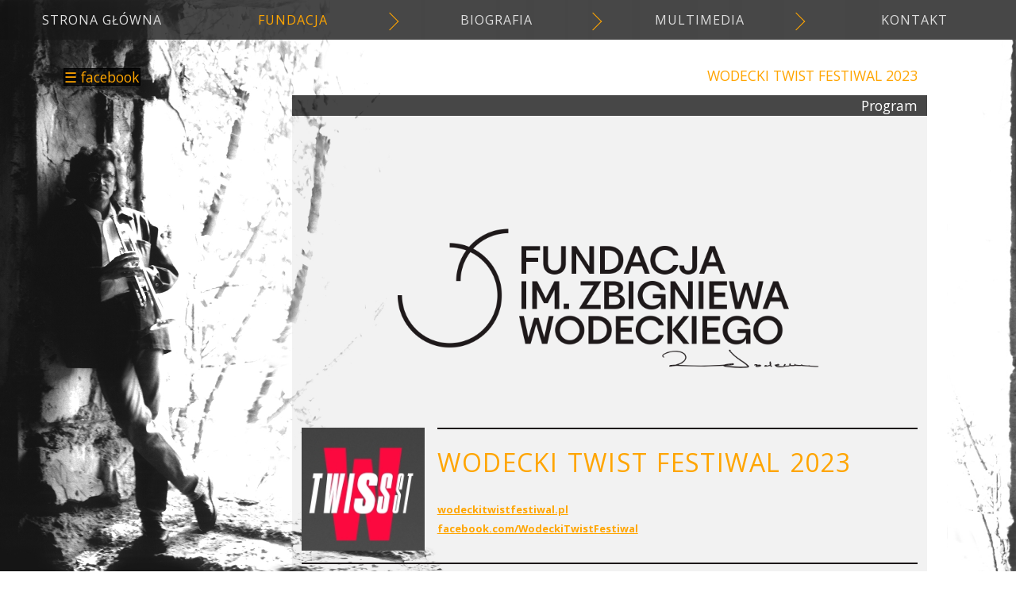

--- FILE ---
content_type: text/html
request_url: http://wodecki.pl/Wodecki-Twist-Festiwal-2023.html
body_size: 8334
content:
<!doctype html>
<html lang="pl">
	<head>
<!-- Global site tag (gtag.js) - Google Analytics -->
<script async src="https://www.googletagmanager.com/gtag/js?id=UA-153483157-1"></script>
<script>
  window.dataLayer = window.dataLayer || [];
  function gtag(){dataLayer.push(arguments);}
  gtag('js', new Date());

  gtag('config', 'UA-153483157-1');
</script>
		<meta charset="UTF-8">
		<meta name="viewport" content="initial-scale=1, maximum-scale=1" />
		<meta name="description" content="Zbigniew Wodecki - informacje i komunikaty." />
		<meta name="keywords" content="Zbigniew Wodecki informacje" />
		
<meta property="og:site_name" content="Zbigniew Wodecki" />
<meta property="og:title" content="FUNDACJA IM. ZBIGNIEWA WODECKIEGO" />
<meta property="og:description" content="Twórcza i kreatywna opieka nad dorobkiem Zbigniewa Wodeckiego, a także działalność edukacyjna oraz wspieranie talentów - to główne cele statutowe Fundacji." />
<meta property="og:url" content="http://www.wodecki.pl/fundacja.html" />
<meta property="og:image" content="http://www.wodecki.pl/graphics/fb_fundacja_logo.png" />
<meta property="og:image:type" content="image/jpeg" />
<meta property="og:type" content="website" />
		
		<!--[if lt IE 9]>
		<script src="http://html5shiv.googlecode.com/svn/trunk/html5.js"></script>
		<script src="http://css3-mediaqueries-js.googlecode.com/svn/trunk/css3-mediaqueries.js"></script>
		<![endif]-->
		<!--[if lt IE 9]>
		<script src="scripts/respond.min.js"></script>
		<![endif]-->
		<title>FUNDACJA IM. ZBIGNIEWA WODECKIEGO</title>
		<link rel="shortcut icon" type="image/x-icon" href="http://www.wodecki.pl/favicon.ico" />
		<!--<link href='http://fonts.googleapis.com/css?family=Lato:400,700&subset=latin,latin-ext' rel='stylesheet' type='text/css'>-->
		<link href="css/style.css" rel="stylesheet" media="all" />
		<link href="css/menu.css" rel="stylesheet" media="all" />
		<link href="css/lightbox.css" rel="stylesheet" media="all" />
		<link href="css/slide.css" rel="stylesheet" media="all" />
	</head>
	<body>
		<div class="top">
			<header id="header">
				<div id='cssmenu'>
					<ul>
						<li><a href='index.html'>STRONA GŁÓWNA</a></li>
						<li class='active'><a href='#.html'>FUNDACJA</a>
							<ul>
								<li><a href='fundacja.html'>Fundacja</a></li>
								<li><a href='#.html'>Aktualności</a>
									<ul>
										<li><a href='fundacja-aktualnosci.html'>bieżące</a></li>
										<li><a href='fundacja-aktualnosci-koncerty.html'>koncerty</a></li>
										<li><a href='fundacja-aktualnosci-archiwum.html'>archiwum</a></li>
									</ul>
								</li>
								<li><a href='#.html'>Festiwal 2025</a>
									<ul>
										<li><a href='Wodecki-Twist-Festiwal-2025-multimedia.html'>multimedia</a></li>
										<li><a href='Wodecki-Twist-Festiwal-2025.html'>program</a></li>
									</ul>
								</li>
								<li><a href='#.html'>Festiwal 2024</a>
									<ul>
										<li><a href='Wodecki-Twist-Festiwal-2024-multimedia.html'>multimedia</a></li>
										<li><a href='Wodecki-Twist-Festiwal-2024.html'>program</a></li>
									</ul>
								</li>
								<li class='active'><a href='#.html'>Festiwal 2023</a>
									<ul>
										<li><a href='Wodecki-Twist-Festiwal-2023-multimedia.html'>multimedia</a></li>
										<li class='active'><a href='Wodecki-Twist-Festiwal-2023.html'>program</a></li>
									</ul>
								</li>
								<li><a href='#.html'>Festiwal 2022</a>
									<ul>
										<li><a href='Wodecki-Twist-Festiwal-2022-multimedia.html'>multimedia</a></li>
										<li><a href='Wodecki-Twist-Festiwal-2022.html'>program</a></li>
									</ul>
								</li>
								<li><a href='Wodecki-Twist-Festiwal-2021.html'>Festiwal 2021</a></li>
								<li><a href='Wodecki-Twist-Festiwal-2020.html'>Festiwal 2020</a></li>
								<li><a href='#.html'>Festiwal 2019</a>
									<ul>
										<li><a href='Wodecki-Twist-Festiwal-2019-multimedia.html'>multimedia</a></li>
										<li><a href='Wodecki-Twist-Festiwal-2019.html'>program</a></li>
									</ul>
								</li>
								<li><a href='#.html'>Festiwal 2018</a>
									<ul>
										<li><a href='Wodecki-Twist-Festiwal-2018-multimedia.html'>multimedia</a></li>
										<li><a href='Wodecki-Twist-Festiwal-2018.html'>program</a></li>
									</ul>
								</li>
								<li><a href='#.html'>Akademia Polskiej Piosenki</a>
									<ul>
										<li><a href='akademia-polskiej-piosenki-2025.html'>Akademia Polskiej Piosenki 2025</a></li>
										<li><a href='akademia-polskiej-piosenki-2022.html'>Akademia Polskiej Piosenki 2022</a></li>
										<li><a href='akademia-polskiej-piosenki-2021.html'>Akademia Polskiej Piosenki 2021</a></li>
										<li><a href='akademia-polskiej-piosenki-2020.html'>Akademia Polskiej Piosenki 2020</a></li>
									</ul>
								</li>
							</ul>
						</li>
						<li><a href='#.html'>BIOGRAFIA</a>
							<ul>
								<li><a href='biografia.html'>Biografia</a></li>
								<li><a href='dyskografia.html'>Dyskografia</a></li>
								<li><a href='piosenki.html'>Piosenki</a></li>
								<li><a href='filmografia.html'>Filmografia</a></li>
							</ul>
						</li>
						<li><a href='#.html'>MULTIMEDIA</a>
							<ul>
								<li><a href='galeria-zdjec.html'>Zdjęcia</a></li>
								<li><a href='#.html'>Internet</a>
									<ul>
										<li><a href='strony-w-internecie.html'>www</a></li>
										<li><a href='strony-w-internecie-youtube.html'>youtube</a></li>
										<li><a href='strony-w-internecie-dailymotion.html'>dailymotion</a></li>
										<li><a href='strony-w-internecie-facebook.html'>facebook</a></li>
									</ul>
								</li>
								<li><a href='materialy-filmowe.html'>Filmy</a></li>
							</ul>
						</li>
					   <li><a href='kontakt.html'>KONTAKT</a></li>
					</ul>
				</div>
			</header>
		</div>
		<!--<aside class="topic">
		
		</aside>-->
		<div id="mySidenav" class="sidenav">
			<a href="javascript:void(0)" class="closebtn" onclick="closeNav()">&times;</a>
			<iframe src="https://www.facebook.com/plugins/page.php?href=https%3A%2F%2Fwww.facebook.com%2FFundacja-im-Zbigniewa-Wodeckiego-1641699395851888%2F&tabs=timeline&width=500px&height=500px&small_header=false&adapt_container_width=true&hide_cover=false&show_facepile=false&appId" width="500px" height="500px" class="display_big" style="border:none;overflow:hidden" scrolling="no" frameborder="0" allowTransparency="true"></iframe>
			<iframe src="https://www.facebook.com/plugins/page.php?href=https%3A%2F%2Fwww.facebook.com%2FFundacja-im-Zbigniewa-Wodeckiego-1641699395851888%2F&tabs=timeline&width=320px&height=554px&small_header=false&adapt_container_width=true&hide_cover=false&show_facepile=false&appId" width="320px" height="554px" class="display_small" style="border:none;overflow:hidden" scrolling="no" frameborder="0" allowTransparency="true"></iframe>
		</div>
		<p><span class="openfb" onclick="openNav()">&#9776; facebook</span></p>
		<section class="all">
			<div class="page">
				<div class="inpage">
					<h1>WODECKI TWIST FESTIWAL 2023</h1>
				</div>
			</div>
			<article class="contento">
				<header class="name">
					<h2>Program</h2>
				</header>
				<div class="detales">
					<div class="concert">
						<div class="concert_list">
							<div class="concert_foto "style="margin-bottom:0px;margin-top:50px;">
								<a href="graphics/fundacja_logo.png" class="html5lightbox" title="FUNDACJA IM. ZBIGNIEWA WODECKIEGO" data-description="office@fundacjazbigniewwodecki.pl"><img src="graphics/fundacja_logo.png" alt="Zbigniew Wodecki" /></a>
							</div>
							
							
							<div style="margin-left:1.5%;margin-right:1.5%;margin-bottom:15px;float:left;width:97%;border-bottom:2px solid #1e191a;padding-bottom:15px;">
								
								<div style="float:left;width:20%;min-width:140px;margin-right:2%;"><img style="float:left;width:100%;min-width:140px;" src="graphics/twist-2022-logo.jpg" alt="Zbigniew Wodecki" /></div>
								
								<div style="width:78%;float:left;border-top:2px solid #1e191a;">
								<h3 style="margin-bottom:5%;margin-top:4%;float:left;font-size:2em;line-height:1.1em;margin-left:0;letter-spacing:0.04em;word-spacing:0.06em;">WODECKI TWIST FESTIWAL&nbsp;2023</h3>
								</div>
								
								<p>
								<span style="float:left;font-size:0.8em;text-align:left;line-height:1.9em;font-weight:bold;">
								<a class="color" href="http://wodeckitwistfestiwal.pl/" target="blank" class="link">wodeckitwistfestiwal.pl</a><br /><a class="color" href="https://www.facebook.com/WodeckiTwistFestiwal/?hc_ref=ARQQE6d-SQnDMAp7OqdTFsMmuIJVxZ7L6vMye9-_sydeaho3sPDdBt3_cMETXHfvTM0" target="blank" class="link">facebook.com/WodeckiTwistFestiwal</a>
								</span>
								</p>
							</div>
							
							
							<p><span style="font-weight:bold;margin-left:1.5%;margin-right:1.5%;margin-bottom:30px;float:left;line-height:1.5em;font-size:1.3em;padding-top:40px;color:orange;">6. EDYCJA WODECKI TWIST FESTIWAL</p>
							<div class="clearboth"> </div>
							
							
							
							<p><span style="margin-left:1.5%;margin-right:1.5%;margin-bottom:0px;margin-top:30px;float:left;line-height:1.5em;font-size:1em;padding-top:0px;font-weight:bold;">Od&nbsp;2. do&nbsp;4.&nbsp;czerwca w&nbsp;Krakowie miał miejsce 6.&nbsp;festiwal WODECKI TWIST, który zdążył&nbsp;się już zadomowić na&nbsp;kulturalnej mapie Polski. Nie zabrakło lubianych piosenek Zbigniewa Wodeckiego, ale&nbsp;mottem wydarzenia był przecież twist –&nbsp;zaprosiliśmy zatem w&nbsp;muzyczną podróż do&nbsp;kolorowych lat 90-tych!</span></p>
							
							
							<p><span style="margin-left:1.5%;margin-right:1.5%;margin-bottom:20px;margin-top:30px;float:left;line-height:1.5em;font-size:1em;padding-top:0px;">Festiwalowa kumulacja nastąpiła w&nbsp;sobotę, 3.&nbsp;czerwca, w&nbsp;zjawiskowych wnętrzach Teatru im.&nbsp;Juliusza Słowackiego. Tym&nbsp;razem aż&nbsp;dwa koncerty w&nbsp;jeden wieczór. Oba kameralne, eleganckie, ale&nbsp;niepozbawione nuty szaleństwa –&nbsp;tę cechę WODECKI TWIST ma&nbsp;po&nbsp;swoim patronie. Wieczór rozpoczął&nbsp;się o&nbsp;godz.&nbsp;18. koncertem <b>OCZAROWANIE</b> z&nbsp;udziałem Alicji Majewskiej, Olgi Szomańskiej, Kuby Badacha i&nbsp;Sławka Uniatowskiego. Orkiestrę poprowadził Tomasz Szymuś, wieloletni przyjaciel i&nbsp;szef muzyczny festiwalowych widowisk.<br />Potem chwila oddechu i…&nbsp;Zbigniew Wodecki w&nbsp;zupełnie nowych, słonecznych interpretacjach w&nbsp;koncercie <b>SWEET 90s</b>. Myślą przewodnią był styl lat 90-tych, doprawiony samplami, a&nbsp;wystąpili m.in.&nbsp;Mery Spolsky, Natalia Przybysz, a&nbsp;także przedstawiciele najmłodszego pokolenia polskich wykonawców –&nbsp;Piotr Odoszewski, Wiktor Dyduła i&nbsp;Dawid Tyszkowski. Autorem niebanalnych aranżacji jest gitarzysta, producent, kompozytor i&nbsp;improwizator Kamil Pater.</span></p>
							<p><span style="margin-left:1.5%;margin-right:1.5%;margin-bottom:20px;float:left;line-height:1.5em;font-size:1em;padding-top:0px"><i>Odmładzamy Tatę i&nbsp;przekazujemy kolejnemu pokoleniu</i> –&nbsp;powiedziała Kasia Wodecka-Stubbs, która od&nbsp;sześciu lat organizuje w&nbsp;Krakowie muzyczny festiwal inny niż wszystkie. Jego formuła oparta jest na&nbsp;bogatej –&nbsp;kompozytorskiej i wykonawczej –&nbsp;twórczości zmarłego w&nbsp;2017 roku Zbigniewa Wodeckiego.<br /><i>Jednym z&nbsp;założeń WODECKI TWIST było łączenie stylów, ludzi, publiczności w&nbsp;różnym wieku, jak i&nbsp;miejsc. Festiwal jest też pomostem pomiędzy klasyką polskiej piosenki a&nbsp;jej nowoczesną, często awangardową odsłoną. Kluczem jest&nbsp;tu dla&nbsp;mnie pogoda ducha Taty, jego legendarne skracanie dystansu i&nbsp;kontakt ze&nbsp;słuchaczami. W&nbsp;ten sposób atmosfera naszego wydarzenia właściwie sama&nbsp;się narodziła. Wprowadzili&nbsp;ją jego przyjaciele, a&nbsp;potem młodzi artyści, których nie&nbsp;zdążył poznać, a&nbsp;wiemy, że&nbsp;bardzo by&nbsp;ich polubił</i> –&nbsp;dodaje Kasia Wodecka-Stubbs.</span></p>
							<div class="concert_foto" style="margin-bottom:30px;">
								<img style="max-width:97%;max-width:900px;margin-left:1.5%;margin-right:1.5%;margin-bottom:10px;margin-top:10px;" src="images/fundacja/Twist-Ogolny-Poster.jpg" alt="Zbigniew Wodecki" />
							</div>
							
							<p><span style="margin-left:1.5%;margin-right:1.5%;margin-bottom:20px;float:left;line-height:1.5em;font-size:1em;padding-top:0px;">Festiwalowy piątek (2.&nbsp;czerwca), jak co&nbsp;roku, otworzył jedyny w&nbsp;swoim rodzaju chóralny koncert na&nbsp;Rynku Głównym. Koncert, w&nbsp;którym każdy może wziąć udział, wystarczy pojawić&nbsp;się tam w&nbsp;samo południe, aby posłuchać lub&nbsp;/&nbsp;i&nbsp;zaśpiewać <b>Zacznij od&nbsp;Bacha</b>. Tego dnia przy Skwerze im.&nbsp;Zbigniewa Wodeckiego na&nbsp;krakowskich Plantach zaplanowano małe koncerty bez biletów dla&nbsp;spacerowiczów i&nbsp;gości.</span></p>
							<p><span style="margin-left:1.5%;margin-right:1.5%;margin-bottom:20px;float:left;line-height:1.5em;font-size:1em;padding-top:0px;">W niedzielę, 4.&nbsp;czerwca –&nbsp;to także tradycja –&nbsp;<b>WYSPA MUZYKI</b> w&nbsp;Forum Przestrzenie, niezwykłym miejscu Krakowa, które daje poczucie nieustających wakacji. Publiczność zwykle spędza tam całe popołudnie aż&nbsp;do późnego wieczora, a&nbsp;do piosenek Zbigniewa Wodeckiego tańczy i&nbsp;bawi&nbsp;się dzięki energii wykonawców. Koncerty nad Wisłą również nie&nbsp;były biletowane. </span></p>
							<p><span style="margin-left:1.5%;margin-right:1.5%;margin-bottom:50px;float:left;line-height:1.5em;font-size:1em;padding-top:0px;">WODECKI TWIST przyznał w&nbsp;tym roku kolejną <b>„Nagrodę W”</b> –&nbsp;za wszechstronność, wybitność&nbsp;i… artystyczną wytrwałość. Nagroda wręczana jest osobom, które w&nbsp;szczególny sposób zaistniały w&nbsp;życiu Zbigniewa Wodeckiego. Laureatem pierwszej edycji nagrody był kompozytor Wojciech Trzciński, drugiej –&nbsp;Irena Santor i&nbsp;Alicja Majewska. W&nbsp;2023. roku odebrał&nbsp;ją Wojciech Mann, który jest nie&nbsp;tylko legendarnym muzycznym dziennikarzem, ale&nbsp;też autorem słów do&nbsp;pierwszego wielkiego przeboju Zbigniewa Wodeckiego –&nbsp;piosenki Znajdziesz mnie znowu, czyli popularnej Muszelki.</span></p>
							<div class="clearboth"> </div>
							<ul style="margin-bottom:30px;width:96.5%;font-size:1em;">
								<li style="margin-left:1.5%;margin-right:1.5%;font-weight:bold;">WODECKI TWIST 2023 - OCZAROWANIE</li>
							</ul>
							
							<div class="concert_foto" style="margin-bottom:30px;">
								<img style="max-width:97%;max-width:900px;margin-left:1.5%;margin-right:1.5%;margin-bottom:50px;margin-top:0px;" src="images/fundacja/VI-Wodecki-Twist-Oczarowanie.jpg" alt="Zbigniew Wodecki" />
							</div>
							<div class="clearboth"> </div>
							<ul style="margin-bottom:0px;width:96.5%;font-size:1em;">
								<li style="margin-left:1.5%;margin-right:1.5%;margin-bottom:50px;font-weight:bold;">WODECKI TWIST 2023 – SWEET 90s!</li>
							</ul>
							<p><span style="margin-left:1.5%;margin-right:1.5%;margin-bottom:20px;float:left;line-height:1.5em;font-size:1em;padding-top:0px;"><b>WODECKI TWIST i&nbsp;Męskie Granie</b> po&nbsp;raz pierwszy razem! Piosenki Zbigniewa Wodeckiego w&nbsp;nowych, słonecznych interpretacjach wypełniły 3.&nbsp;czerwca program drugiego koncertu tegorocznego festiwalu. Myślą przewodnią projektu był styl lat 90-tych, a&nbsp;młodych artystów zaprosił na&nbsp;scenę producent muzyczny Kamil Pater. Wśród jego gości m.in.&nbsp;Mery Spolsky i&nbsp;Natalia Przybysz.</span></p>
							<p><span style="margin-left:1.5%;margin-right:1.5%;margin-bottom:20px;float:left;line-height:1.5em;font-size:1em;padding-top:0px;"><i>Klasyka polskiej rozrywki znów w&nbsp;nowych, młodych rękach! Doprawione samplami, kolorowe wersje piosenek Zbigniewa Wodeckiego było można usłyszeć premierowo 3.&nbsp;czerwca w&nbsp;Teatrze im.&nbsp;Juliusza Słowackiego w&nbsp;Krakowie podczas drugiego koncertu tegorocznego festiwalu. Tym samym rozpoczęła&nbsp;się wyjątkowa współpraca WODECKI TWIST i&nbsp;Męskiego Grania. Fuzja dwóch najfajniejszych polskich festiwali jest takim nowym otwarciem, nową przestrzenią, w&nbsp;której –&nbsp;jestem pewna –&nbsp;wszyscy poczujemy&nbsp;się dobrze. I&nbsp;publiczność, i&nbsp;muzycy</i> –&nbsp;powiedziała dyrektor artystyczna WODECKI TWIST Kasia Wodecka-Stubbs.</span></p>
							<div class="concert_foto" style="margin-bottom:30px;">
								<img style="max-width:97%;max-width:900px;margin-left:1.5%;margin-right:1.5%;margin-bottom:50px;margin-top:10px;" src="images/fundacja/VI-Wodecki-Twist-Sweet90.jpg" alt="Zbigniew Wodecki" />
							</div>
							<div class="clearboth"> </div>
							<p><span style="margin-left:1.5%;margin-right:1.5%;margin-bottom:20px;float:left;line-height:1.5em;font-size:1em;padding-top:0px;"><b>Projekt SWEET 90s</b> miał w&nbsp;Krakowie swoją premierę. Kolejne koncerty zaplanowano podczas trasy Męskiego Grania. Męskie Granie sponsorowane jest przez markę Żywiec.</span></p>
							<p><span style="margin-left:1.5%;margin-right:1.5%;margin-bottom:20px;float:left;line-height:1.5em;font-size:1em;padding-top:0px;">Autorem nowych, niebanalnych aranżacji jest gitarzysta, producent, kompozytor i&nbsp;improwizator Kamil Pater. <i>Ten pomysł narodził&nbsp;się w&nbsp;moim wyobrażeniu, że&nbsp;młody Zbyszek Wodecki, nieznany jeszcze nikomu piosenkarz, przychodzi do&nbsp;mojego studia z&nbsp;propozycją współpracy nad swoimi utworami</i> –&nbsp;powiedział Kamil Pater. Zależało&nbsp;mu na&nbsp;tym, aby we&nbsp;współczesnych interpretacjach zachować retro brzmienie, tak pasujące do&nbsp;charakteru Zbigniewa Wodeckiego. </span></p>
							<p><span style="margin-left:1.5%;margin-right:1.5%;margin-bottom:50px;float:left;line-height:1.5em;font-size:1em;padding-top:0px;">Udział wzięli: Natalia Przybysz, Mery Spolsky, Wiktor Dyduła, Piotr Odoszewski, Dawid Tyszkowski i&nbsp;Wiktor Waligóra. Zaśpiewają z towarzyszeniem dziewięcioosobowego zespołu pod&nbsp;kierownictwem Kamila Patera. Orkiestrę poprowadził Tomasz Szymuś.</span></p>
							
							
							
							
							
							<div class="clearboth"> </div>
							<ul style="margin-bottom:0px;width:96.5%;font-size:1em;">
								<li style="margin-left:1.5%;margin-right:1.5%;margin-bottom:50px;font-weight:bold;">ZACZNIJ OD BACHA</li>
							</ul>
							<p><span style="margin-left:1.5%;margin-right:1.5%;margin-bottom:20px;float:left;line-height:1.5em;font-size:1em;padding-top:0px;">Bez tego wydarzenia Wodecki Twist Festiwal nie&nbsp;może&nbsp;się odbyć. Również 6.&nbsp;edycję festiwalu rozpoczęliśmy tradycyjnie występem chórów na&nbsp;krakowskim rynku!</span></p>
							<div class="concert_foto" style="margin-bottom:30px;">
								<img style="max-width:97%;max-width:900px;margin-left:1.5%;margin-right:1.5%;margin-bottom:50px;margin-top:10px;" src="images/fundacja/cho_ry.jpg" alt="Zbigniew Wodecki" />
							</div>
							<div class="clearboth"> </div>
							
							<ul style="margin-bottom:0px;width:96.5%;font-size:1em;">
								<li style="margin-left:1.5%;margin-right:1.5%;margin-bottom:50px;font-weight:bold;">SKWER IM.&nbsp;ZBIGNIEWA WODECKIEGO</li>
							</ul>
							<p><span style="margin-left:1.5%;margin-right:1.5%;margin-bottom:20px;float:left;line-height:1.5em;font-size:1em;padding-top:0px;">Marek Pospieszalski, Qba Janicki i&nbsp;Piotr Zabrodzki byli&nbsp;naszymi gośćmi w&nbsp;Altance przy Skwerze im.&nbsp;Zbigniewa Wodeckiego na&nbsp;krakowskich Plantach. Połączyły&nbsp;ich lata wspólnych scenicznych doświadczeń i&nbsp;pasja do&nbsp;łączenia muzycznych przestrzeni. Ci&nbsp;wspaniali instrumentaliści sięgają po&nbsp;różne style i&nbsp;gatunki (hip-hop, piosenkę poetycką, a&nbsp;nawet house) oraz po&nbsp;muzykę świata z&nbsp;lekkością i&nbsp;improwizacyjnym talentem. Start: 2.06&nbsp;-&nbsp;o&nbsp;godz.&nbsp;20. Wstęp był wolny!</span></p>
							<div class="concert_foto" style="margin-bottom:30px;">
								<img style="max-width:97%;max-width:900px;margin-left:1.5%;margin-right:1.5%;margin-bottom:50px;margin-top:10px;" src="images/fundacja/Trio-de-Janeiro.jpg" alt="Zbigniew Wodecki" />
							</div>
							<div class="clearboth"> </div>
							<ul style="margin-bottom:0px;width:96.5%;font-size:1em;">
								<li style="margin-left:1.5%;margin-right:1.5%;margin-bottom:50px;font-weight:bold;">WYSPA MUZYKI</li>
							</ul>
							<p><span style="margin-left:1.5%;margin-right:1.5%;margin-bottom:20px;float:left;line-height:1.5em;font-size:1em;padding-top:0px;"> - czyli klimat nieustających wakacji! Dnia 4.&nbsp;czerwca, na&nbsp;finał festiwalu Wodecki Twist Festiwal, jak zawsze zapraszamy nad&nbsp;Wisłę. W&nbsp;tym roku gramy z&nbsp;okazji 10-tych urodzin kochanego FORUM Przestrzenie. Wystąpili: kompozytor, DJ i&nbsp;producent muzyczny Envee oraz DJ, producent i&nbsp;filmowiec Robert Busha. W&nbsp;programie była także projekcja specjalna „1976: A&nbsp;Space Odyssey” -&nbsp;Mitch&Mitch&nbsp;/&nbsp;Wodecki. W&nbsp;festiwalowym Forum Przestrzenie spędzamy co&nbsp;roku całe niedzielne popołudnie aż&nbsp;do późnego wieczora, a&nbsp;do&nbsp;piosenek Zbigniewa Wodeckiego tańczymy i&nbsp;bawimy&nbsp;się dzięki energii wykonawców.  Wstęp był wolny!</span></p>
							<div class="concert_foto" style="margin-bottom:30px;">
								<img style="max-width:97%;max-width:900px;margin-left:1.5%;margin-right:1.5%;margin-bottom:50px;margin-top:10px;" src="images/fundacja/Wyspa-Muzyki.jpg" alt="Zbigniew Wodecki" />
							</div>
							<div class="clearboth"> </div>
							<ul style="margin-bottom:0px;width:96.5%;font-size:1em;">
								<li style="margin-left:1.5%;margin-right:1.5%;margin-bottom:50px;font-weight:bold;">NAGRODA W</li>
							</ul>
							<p><span style="margin-left:1.5%;margin-right:1.5%;margin-bottom:20px;float:left;line-height:1.5em;font-size:1em;padding-top:0px;">Legendarny dziennikarz muzyczny <b>Wojciech Mann</b> jest tegorocznym laureatem „Nagrody&nbsp;W” przyznawanej w&nbsp;Krakowie na&nbsp;Wodecki Twist Festiwal artystom wszechstronnym, wybitnym i&nbsp;artystycznie wytrwałym! Wojciech Mann przez dziesięciolecia związany był z&nbsp;radiową Trójką, obecnie jest jednym z twórców i dziennikarzy Radio Nowy Świat. To także ceniony prezenter telewizyjny, aktor, satyryk i&nbsp;konferansjer. <i>„Postać bezcenna dla historii i&nbsp;jakości polskiej rozrywki, którą&nbsp;to jakość utrzymuje wbrew zmieniającym&nbsp;się czasom, trendom i&nbsp;władzom”</i> –&nbsp;mówi dyrektor artystyczna festiwalu Kasia Wodecka Stubbs  Wojciech Mann jest również autorem tekstów piosenek, z&nbsp;których jedna w wyjątkowy sposób zapisała&nbsp;się w&nbsp;dorobku Zbigniewa Wodeckiego. To słynna „Muszelka”, czyli „Znajdziesz mnie znowu” z 1972 roku. Kompozytorem piosenki jest Piotr Figiel, który jako jeden z pierwszych wypatrzył młodego Wodeckiego na&nbsp;estradzie.<br />Ideą „Nagrody&nbsp;W” jest uhonorowanie artystów, których dorobek i&nbsp;osobowość szczególnie się wyróżniają, a&nbsp;jednocześnie ich drogi zawodowe, a&nbsp;często i&nbsp;prywatne, przecinały&nbsp;się z&nbsp;drogami Zbigniewa Wodeckiego. Laureatem pierwszej edycji nagrody był kompozytor Wojciech Trzciński, edycji drugiej –&nbsp;Irena Santor i&nbsp;Alicja Majewska Twórczynią przepięknej statuetki, która wręczona zostanie już 3.&nbsp;czerwca, jest jak i&nbsp;rok temu, utalentowana Pola Zag Jewellery. Bardzo dziękujemy!</span></p>
							<div class="concert_foto" style="margin-bottom:30px;">
								<img style="max-width:97%;max-width:900px;margin-left:1.5%;margin-right:1.5%;margin-bottom:50px;margin-top:10px;" src="images/fundacja/Nagroda-W-2023.jpg" alt="Zbigniew Wodecki" />
							</div>
							<div class="clearboth"> </div>
							
							
							
							
							<ul style="margin-bottom:0px;width:96.5%;font-size:1em;">
								<li style="margin-left:1.5%;margin-right:1.5%;margin-bottom:50px;font-weight:bold;">RADIO NOWY ŚWIAT</li>
							</ul>
							<p><span style="margin-left:1.5%;margin-right:1.5%;margin-bottom:20px;float:left;line-height:1.5em;font-size:1em;padding-top:0px;">W dniu 3. czerwca, Radio Nowy Świat, które objęlęło patronatem medialnym 6.&nbsp;Wodecki Twist Festiwal przeprowadziło dwie specjalne audycje wyjazdowe w&nbsp;Teatrze im. Juliusza Słowackiego.<br />10:00 - 12:00 - KONCERT ŻYCZEŃ poprowadzili niezwykli redaktorzy: prof.&nbsp;Wojciech Malajkat i&nbsp;prof.&nbsp;Michał Rusinek</span></p>
							<div class="concert_foto" style="margin-bottom:30px;">
								<img style="max-width:97%;max-width:900px;margin-left:1.5%;margin-right:1.5%;margin-bottom:50px;margin-top:10px;" src="images/fundacja/Koncert-życen-Twist-2023.jpg" alt="Zbigniew Wodecki" />
							</div>
							<p><span style="margin-left:1.5%;margin-right:1.5%;margin-bottom:20px;float:left;line-height:1.5em;font-size:1em;padding-top:0px;">12:00 - 13:00 - AUDYCJA SPECJALNA Z KRAKOWA -&nbsp;na&nbsp;rozmowę z&nbsp;Janem Kantym Pawluśkiewiczem i&nbsp;Katarzyną Wodecką, dyrektorką festiwalu, zaprasiła red.&nbsp;Katarzyna Oklińska. Wspólnie wspominali życie i&nbsp;twórczość mistrza -&nbsp;Zbigniewa Wodeckiego.</span></p>
							<div class="concert_foto" style="margin-bottom:30px;">
								<img style="max-width:97%;max-width:900px;margin-left:1.5%;margin-right:1.5%;margin-bottom:50px;margin-top:10px;" src="images/fundacja/Audycja-specjalna-Twist-2023.jpg" alt="Zbigniew Wodecki" />
							</div>
							<div class="clearboth"> </div>
							
							<p><span style="margin-left:1.5%;margin-right:1.5%;margin-bottom:20px;float:left;line-height:1.5em;font-size:1em;padding-top:0px;"><b>ORGANIZATORZY:</b><br />Fundacja im. Zbigniewa Wodeckiego</span></p>

							
							
							
							<div class="clearboth"> </div>							
							
							
							<p><span style="margin-left:1.5%;margin-right:1.5%;margin-bottom:20px;float:left;line-height:1.5em;font-size:1em;padding-top:0px;"><b>WSPÓŁORGANIZATORZY</b><br />Teatr im. Juliusza Słowackiego, Forum Przestrzenie</span></p>
							<div class="clearboth"> </div>						
							
							

							<p><span style="margin-left:1.5%;margin-right:1.5%;margin-bottom:20px;float:left;line-height:1.5em;font-size:1em;padding-top:0px;"><b>PATRONI MEDIALNI:</b><br />Radio Nowy Świat, TVN</span></p>
							
							<div class="clearboth"> </div>
							
							<p><span style="margin-left:1.5%;margin-right:1.5%;margin-bottom:20px;float:left;line-height:1.5em;font-size:1em;padding-top:0px;"><b>PARTNERZY:</b><br />KRAKODLEW S.A., Q Hotel Plus, Krakowskie Forum Kultury, Koneser sp. z o.o. - Biuro Reklamy i Plakatowania</span></p>
							<div class="clearboth"> </div>
							
							<div class="concert_foto" style="margin-bottom:30px;">
								<img style="max-width:87%;max-width:500px;margin-left:1.5%;margin-right:1.5%;margin-bottom:50px;margin-top:10px;background:#444;padding:5px;" src="images/fundacja/baner-medialny.png" alt="Zbigniew Wodecki" />
							</div>
							<div class="clearboth"> </div>
							
							<p><span style=";margin-left:1.5%;margin-right:1.5%;margin-bottom:20px;float:left;line-height:1.5em;font-size:1em;margin-top:30px;">Pozdrawiamy, Zespół Fundacji im. Zbigniewa Wodeckiego.</p>
							<ul style="margin-bottom:0px;width:96.5%;">
								<li style="margin-left:1.5%;margin-right:1.5%;">office@fundacjazbigniewwodecki.pl</li>
								<li style="margin-left:1.5%;margin-right:1.5%;">media@fundacjazbigniewwodecki.pl</li>
								<li style="margin-left:1.5%;margin-right:1.5%;">kswodecka@gmail.com</li>
								<li style="margin-left:1.5%;margin-right:1.5%;"><a class="color" href="http://wodeckitwistfestiwal.pl/" target="blank">wodeckitwistfestiwal.pl</a></li>
								<li style="margin-left:1.5%;margin-right:1.5%;"><a class="color" href="http://www.wodecki.pl/" target="blank">wodecki.pl</a></li>
							</ul>
						</div>
					</div>
					<div class="clearboth"> </div>
				</div>	
			</article>
			
			<div class="clearboth"> </div>
			
			
			
			
			
			
			
			
			
			<article class="contento">
				<header class="name" style="background:transparent  url(graphics/half1.png) top left repeat;">
					<h2 style="color:orange;padding-top:10px;">&nbsp;</h2>
				</header>
				<div class="detales">
					<div class="concert">
						<div class="concert_list">
							<ul style="margin-bottom:40px;margin-top:0px;width:97%;">	
								
								<li style="margin-left:1.5%;margin-right:1.5%;">Profil Fundacji im.&nbsp;Zbigniewa Wodeckiego na&nbsp;Facebook: <a class="color" href="https://www.facebook.com/Fundacjaim.ZbigniewaWodeckiego/" class="link" target="blank">facebook.com</a></li>
							</ul>
						</div>
					</div>
					
					<div class="clearboth"> </div>
					<div class="underconcert_list">
						<ul>
							<li style="margin-left:1%;margin-right:1%;"><span style="font-weight:bold;">Fundacja im. Zbigniewa Wodeckiego powstała w sierpniu 2017 roku. Jej główne cele statutowe to działalność edukacyjna, wspieranie młodych talentów oraz twórcza i&nbsp;kreatywna opieka nad spuścizną kompozytorsko-wokalną artysty.</span></li>
							<li style="margin-left:1%;margin-right:1%;">Kontakt: <a class="color" href="mailto:office@fundacjazbigniewwodecki.pl" class="link">office@fundacjazbigniewwodecki.pl</a> | <a class="color" href="mailto:media@fundacjazbigniewwodecki.pl" class="link">media@fundacjazbigniewwodecki.pl</a></li>
							<li style="margin-left:1%;margin-right:1%;">Strony www: <a class="color" href="http://wodeckitwistfestiwal.pl/" class="link">wodeckitwistfestiwal.pl</a> | <a class="color" href="http://www.wodecki.pl/" class="link">wodecki.pl</a></li>
							<li style="margin-left:1%;margin-right:1%;">Kasia Wodecka Stubbs -&nbsp;Music and Video Producer: <a class="color" href="mailto:kswodecka@gmail.com" class="link">kswodecka@gmail.com</a></li>
							<li style="margin-left:1%;margin-right:1%;"><span style="font-weight:bold;">Pozdrawiamy, Zespół Fundacji im.&nbsp;Zbigniewa Wodeckiego.</span></li>
						</ul>
					</div>
				</div>
			</article>
		</section>
		<footer id="footer">
			<div class="infooter">
				<p>www.wodecki.pl</p>
			</div>
		</footer>
		<script type="text/javascript">
function openNav() {
    document.getElementById("mySidenav").style.width = "100%";
}

function closeNav() {
    document.getElementById("mySidenav").style.width = "0";
}
</script>
		<!-- Google CDN jQuery with fallback to local -->
		<script src="http://ajax.googleapis.com/ajax/libs/jquery/1.11.0/jquery.min.js"></script>
		<script>window.jQuery || document.write('<script src="js/minified/jquery-1.11.0.min.js"><\/script>')</script>	
		
		<script type="text/javascript" src="javascript/menu.js"></script>
		
		<script type="text/javascript" src="js/html5lightbox.js"></script>	
		<!--<script type="text/javascript">
			var html5lightbox_options = {
				watermark: "http://html5box.com/images/html5boxlogo.png",
				watermarklink: ""
			};
		</script>-->
		<script src="scripts/imagesloaded.pkgd.min.js"></script>
		<script src="scripts/hammer.min.js"></script>
		<script src="scripts/sequence.min.js"></script>
		<script src="scripts/sequence-theme.modern-slide-in.js"></script>
		<script src="scripts/imagesloaded.pkgd.min.js"></script>
		<script src="scripts/hammer.min.js"></script>
		<script src="scripts/sequence.min.js"></script>
		<script src="scripts/sequence-theme.modern-slide-in.js"></script>
	</body>
</html>


--- FILE ---
content_type: text/css
request_url: http://wodecki.pl/css/style.css
body_size: 1945
content:
@import url(http://fonts.googleapis.com/css?family=Open+Sans:400,700);
* {padding:0;margin:0;outline:none;}
img {border:0;}
strong{font-weight:normal;}
article, aside, footer, header, nav, section {display: block;}
ul{list-style-type:none;}
html {overflow-y:scroll;overflow-x: hidden;}
html,body{width:100%;height:100%;}
body{font-family: 'Open Sans', Helvetica, sans-serif;font-size:100%;line-height:1.3em;color:#000;background-color:#fff; background: url(../graphics/background_left.jpg) 0% 100% no-repeat, url(../graphics/background_right.jpg) right bottom no-repeat;background-attachment:fixed; background-size:auto 100% ;}

#main{width:100%;overflow:auto;background: transparent ;}

.top{width:100%;position:fixed;left:0;top:0;background:transparent  url(../graphics/half.png) top left repeat;z-index:10000;}
.header{position:relative;float:left;background:transparent;}
.clearboth{clear:both;}


.topic{width:100%;height:100px;float:left;background:red;margin-top:100px;}


.sidenav {
    height: 100%;
    width: 0;
    position: fixed;
    z-index: 5001;
    top: 0px;
    left: 0;
    background:transparent  url(../graphics/half.png) top left repeat;
    overflow-x: hidden;
    transition: 0.5s;
    padding-top: 88px;
	text-align:center;
}
.sidenav a {
    padding: 8px 8px 8px 32px;
    text-decoration: none;
    font-size: 25px;
    color: orange;
    display: block;
    transition: 0.3s;
}
.openfb{font-size:1.1em;cursor:pointer;position:fixed;top:86px;left:80px;color:orange;z-index:50;background:transparent  url(../graphics/half.png) top left repeat;border:1px solid black;}
.sidenav a:hover {
    color: #f1f1f1;
}
.sidenav .closebtn {
    position: absolute;
    top: 0;
    right: 25px;
    font-size: 50px;
    margin-left: 50px;
	 padding-top: 83px;
}

.display_big{display:inline;}
.display_small{display:none;}



.all{background:transparent;float:left;width:100%;}

.page{width:80%;position:relative;float:right;height:120px;background:transparent;}
.inpage{background:transparent;max-width:1100px;margin:85px auto;}
.page h1{padding-right:1.5%;color: orange;text-align:right;max-width:1100px;font-size:1.1em;font-weight:normal;}

.contento{width:80%;float:right;background:transparent;}
.name{ max-width:1100px;background:transparent  url(../graphics/half.png) top left repeat;margin:0 auto;overflow:auto;}
.name h2{background:transparent;font-weight:normal;float:right;font-size:1.1em;color:#fff;margin-top:3px;margin-bottom:3px;margin-right:1.5%;}
.name h3{background:transparent;font-weight:normal;padding-left:4%;font-size:1.1em;color:#fff;margin-top:5px;margin-bottom:5px;color: #c93301;}
.detales{width:100%;float:left;background:transparent;}
.detales p{}
.concert{max-width: 1100px;height:auto;margin: 0 auto;overflow: hidden;position: relative;display: block;background:transparent  url(../graphics/half1.png) top left repeat;}
.concert_foto{width: 100%;float:left;position:relative;margin-top:20px;margin-bottom:20px;text-align:center;}
.concert_foto img{width:100%;max-width:600px;}
.concert_list{width: 100%;float:left;position:relative;margin-top:20px;}
.concert_list ul{margin-left:3%;margin-right:2%;margin-bottom:50px;float:left;line-height:1.45em;font-size:0.95em;}
.concert_list li{margin-bottom:0.8em;}
.concert_list li::before {content:"\25AA";color:orange;display:inline-block;width:0.4em;margin-left:-0.4em;float:left;font-size:3em;line-height:0.42em;}
.concert_list li::after {content:"";float:left;}
.band{text-align:center;margin-bottom:20px;}
.band img{width:147px;height:auto;}


.concert_foto_gallery{width: 100%;float:left;position:relative;margin-bottom:0.9%;text-align:center;padding-left:5.6%;}
.concert_foto_gallery img{width:100%;max-width:600px;float:left;}
.foto_gallery{width:29%;float:left;padding-right:0.9%;}
.foto_gallery_last{width:29%;float:left;padding-right:0%;}



.underconcert_list{pointer-events: auto;height:284px;display: block;position: relative;z-index: 10;margin: 0 auto;margin-bottom:14px;padding:  12px; max-width: 1076px;text-align: left;background:transparent  url(../graphics/half.png) top left repeat;}
.underconcert_list ul{margin-left:2%;margin-right:2%;/*margin-bottom:50px;*/float:left;line-height:1.45em;font-size:0.95em;}
.underconcert_list li{/*margin-bottom:0.8em;*/color:#f2f2f2;margin-top:10px;}
.underconcert_list li::before {content:"\25AA";color:orange;display:inline-block;width:0.4em;margin-left:-0.4em;float:left;font-size:3em;line-height:0.42em;}
.underconcert_list li::after {content:"";float:left;}

.concert_list h3{font-size: 1.1em;font-weight:normal;margin-bottom:20px;margin-left:5.5%;background:transparent;clear: left;color:orange;}

.underconcert p{text-align:center;}
#footer{width:80%;position:relative;float:right;background: transparent/*url(../graphics/half1.png) top left repeat*/;margin-bottom:20px;}
.infooter{background:transparent;max-width:1100px;margin:0 auto;}
#footer p{padding-right:4%;color: orange;text-align:right;max-width:1100px;}

.color{color:orange;}
.color_bold{font-weight:bold;color:orange;}


@media only screen and (max-width: 1583px) {
	.concert{max-width: 1000px;}
	.underconcert_list{max-width: 976px;height:380px;}
	.name{ max-width:1000px;}
	.infooter{max-width:1000px;}
	.inpage{max-width:1000px;}
	
	.concert_foto_gallery{padding-left:5.4%;margin-bottom:1.1%;}
	.foto_gallery{width:29%;float:left;padding-right:1.1%;}
	}
@media only screen and (max-width: 1400px) {
	.concert{max-width: 900px;}
	.underconcert_list{max-width: 876px;height:384px;margin-bottom:22px;}
	.name{ max-width:900px;}
	.name h2{margin-left:0%;}
	.infooter{max-width:900px;}
	.inpage{max-width:900px;}
	
	.concert_foto_gallery{padding-left:5.3%;margin-bottom:1.2%;}
	.foto_gallery{width:29%;padding-right:1.2%;}
	}
@media only screen and (max-width: 1280px) {
	.concert{max-width: 800px;}
	.underconcert_list{max-width: 776px;margin-bottom:12px;}
	.name{ max-width:800px;}
	.infooter{max-width:800px;}
	.inpage{max-width:800px;}
	
	.concert_foto_gallery{padding-left:5.3%;margin-bottom:1.2%;}
	.foto_gallery{width:29%;padding-right:1.2%;}
	}
@media only screen and (max-width: 1140px) {
	.concert{max-width: 740px;}
	.underconcert_list{max-width: 716px;margin-bottom:2px;}
	.name{ max-width:740px;}
	.infooter{max-width:740px;}
	.inpage{max-width:740px;}
	
	.concert_foto_gallery{padding-left:5%;margin-bottom:1%;}
	.foto_gallery{width:29%;padding-right:1%;}
	
	}	
	
	


@media (max-width: 1070px) {
	body{background:#fff;}
	#main{width:100%;overflow:auto;background: url(../graphics/background_left.jpg) bottom left no-repeat, url(../graphics/background_right.jpg) right bottom no-repeat;background-size:auto 100% ;background-attachment:fixed;}
	
	.concert{max-width: 700px;}
	.underconcert_list{max-width: 676px;}
	
	.contento{width:100%;margin-top:0px;}
	.name{ max-width:700px;}
	.name h2{margin-left:7px;}
	#footer{width:100%;}
	.page{width:100%;}
	.infooter{max-width:700px;}
	.inpage{max-width:700px;}
	.openfb{top:80px;left:26px;}
	
	/*.concert_foto_gallery{background:pink;}
	.foto_gallery{width:29%;background:orange;}*/
}

@media (max-width: 800px) {
	.concert{max-width: 580px;}
	.underconcert_list{max-width: 556px;}
	.name{ max-width:580px;}
	.name h2{margin-left:7px;color:orange;}
	.infooter{max-width:580px;}
	.inpage{max-width:580px;}
	
	.openfb{top:55px;left:15px;}
	.sidenav .closebtn {right: 5px;padding-top: 55px;}
	
	.concert_foto_gallery{padding-left:0%;margin-bottom:0.5%;}
	.foto_gallery{width:33%;padding-right:0.5%;}
	.foto_gallery_last{width:33%;float:left;padding-right:0%;}
}

@media (max-width: 675px) {
	.concert{max-width: 100%;}
	.underconcert_list{max-width: 100%;}
	.name{ max-width:100%;}
	.name h2{margin-left:17px;color:orange;}
	.page{height:100px;}
	.inpage{margin:80px auto;}
	
	
	
	}

@media (max-width: 600px) {
	.display_big{display:none;}
.display_small{display:inline;}
	}	

--- FILE ---
content_type: text/css
request_url: http://wodecki.pl/css/menu.css
body_size: 2002
content:
@import url(http://fonts.googleapis.com/css?family=Open+Sans:400,700);

body{margin:0;padding:0;}

#cssmenu,
#cssmenu ul,
#cssmenu ul li,
#cssmenu ul li a,
#cssmenu #menu-button {
  margin: 0;
  padding: 0;
  border: 0;
  list-style: none;
  line-height: 1;
  display: block;
  position: relative;
  -webkit-box-sizing: border-box;
  -moz-box-sizing: border-box;
  box-sizing: border-box;
}
#cssmenu:after,
#cssmenu > ul:after {
  content: ".";
  display: block;
  clear: both;
  visibility: hidden;
  line-height: 0;
  height: 0;
}
#cssmenu #menu-button {
  display: none;
}
#cssmenu {
  font-family: 'Open Sans', Helvetica, sans-serif;
  background:transparent  url(../graphics/gradient.png) top right repeat-y;
}
#cssmenu > ul > li {
  float: left;width:20%;
}
#cssmenu.align-center > ul {
  font-size: 0;
  text-align: center;
}
#cssmenu.align-center > ul > li {
  display: inline-block;
  float: none;
}
#cssmenu.align-center ul ul {
  text-align: left;
}
#cssmenu.align-right > ul > li {
  float: right;
}
#cssmenu > ul > li > a {
  /*padding: 17px;*/padding-top: 17px;padding-bottom: 17px;
  font-size: 1em;
  letter-spacing: 1px;
  text-decoration: none;
  color: #dddddd;
  /*font-weight: 700;*/
  text-transform: uppercase;
  text-align:center;
}
#cssmenu > ul > li:hover > a {
  color: orange;
}
#cssmenu > ul > li.has-sub > a {
  padding-right: 30px;
}




#cssmenu > ul > li.has-sub > a:after {
  position: absolute;
  top: 16px;
  right: 10px;
  width: 22px;
  height: 22px;
  display: block;
  background: transparent;
  content: '';
  
  
 /*  border-top:1px solid orange;border-right:1px solid orange;
 -webkit-transform: rotate(45deg);
  -moz-transform: rotate(45deg);
  -ms-transform: rotate(45deg);
  -o-transform: rotate(45deg);
  transform: rotate(45deg);*/
  
 /* position: absolute;
  top: 22px;
  right: 11px;
  width: 8px;
  height: 2px;
  display: block;
  background: #dddddd;
  content: '';*/
}
#cssmenu > ul > li.has-sub > a:before {
  position: absolute;
  top: 19px;
  right: 13px;
  display: block;
  width: 15px;
  height: 15px;
  background: transparent;border-top:1px solid orange;border-right:1px solid orange;
  content: '';
   -webkit-transform: rotate(45deg);
  -moz-transform: rotate(45deg);
  -ms-transform: rotate(45deg);
  -o-transform: rotate(45deg);
  transform: rotate(45deg);
  
  -ms-transition: transform 1s;
    -webkit-transition: transform 1s;
    -moz-transition: transform 1s;
    -o-transition: transform 1s;
    transition: transform 1s;
}
#cssmenu > ul > li.has-sub:hover > a:before {
  position: absolute;
  top: 19px;
  right: 13px;
  width: 15px;
  height: 15px;
  display: block;
  background: transparent;
  content: '';
  border-top:1px solid orange;border-right:1px solid orange;
  -webkit-transform: rotate(135deg);
  -moz-transform: rotate(135deg);
  -ms-transform: rotate(135deg);
  -o-transform: rotate(135deg);
  transform: rotate(135deg);
  
  -ms-transition: transform 1s;
    -webkit-transition: transform 1s;
    -moz-transition: transform 1s;
    -o-transition: transform 1s;
    transition: transform 1s;
}


 
  #cssmenu ul li.active > a {
    color: orange;
  }


#cssmenu ul ul {
  position: absolute;
  left: -9999px;
}

#cssmenu.align-right ul ul {
  text-align: right;
}
#cssmenu ul ul li {
  height: 0;
  -webkit-transition: all .25s ease;
  -moz-transition: all .25s ease;
  -ms-transition: all .25s ease;
  -o-transition: all .25s ease;
  transition: all .25s ease;
}
#cssmenu li:hover > ul {
  left: auto;
}
#cssmenu.align-right li:hover > ul {
  left: auto;
  right: 0;
}
#cssmenu li:hover > ul > li {
  height: 35px;
}
#cssmenu ul ul ul {
  margin-left: 100%;/*przesuwa sub sub menu w prawo*/
  top: 0;
}
#cssmenu.align-right ul ul ul {
  margin-left: 0;
  margin-right: 100%;
}

#cssmenu ul ul, #cssmenu ul ul ul{width:100%;}

#cssmenu ul ul li a {/*wysunieteeeeeeeeeee                   eeee*/
  border-bottom: 1px solid rgba(150, 150, 150, 0.15);
  /*padding: 11px 15px;*/padding-top:11px;padding-bottom:11px;padding-left:20px;
  /*width: 170px;*/
  font-size: 1em;
  text-decoration: none;
  color: #dddddd;
  /*font-weight: 400;*/
  background: #474747;
}


#cssmenu ul ul ul li a {/*wysunieteeeeeeeeeeeeeee*/
  border-bottom: 1px solid rgba(150, 150, 150, 0.15);
  padding: 11px 15px;
  
  font-size: 1em;
  text-decoration: none;
  color: #dddddd;
  /*font-weight: 400;*/
  background: #474747;
}
#cssmenu ul ul li:last-child > a,
#cssmenu ul ul li.last-item > a {
  border-bottom: 0;
}
#cssmenu ul ul li:hover > a,
#cssmenu ul ul li a:hover {
  color: #ffffff;background:orange;
}
#cssmenu ul ul li.has-sub > a:after {
  position: absolute;
  top: 9px;
  right: 10px;
  width: 22px;
  height: 22px;
  display: block;
  background: transparent;
  content: '';
}
#cssmenu.align-right ul ul li.has-sub > a:after {
  right: auto;
  left: 11px;
}
#cssmenu ul ul li.has-sub > a:before {
position: absolute;
  top: 12px;
  right: 13px;
  width: 15px;
  height: 15px;
  display: block;
  background: transparent;
  content: '';
  border-top:1px solid orange;border-right:1px solid orange;
  -webkit-transform: rotate(135deg);
  -moz-transform: rotate(135deg);
  -ms-transform: rotate(135deg);
  -o-transform: rotate(135deg);
  transform: rotate(135deg);
  
  -ms-transition: transform 1s;
    -webkit-transition: transform 1s;
    -moz-transition: transform 1s;
    -o-transition: transform 1s;
    transition: transform 1s;
  
  
 
}
#cssmenu.align-right ul ul li.has-sub > a:before {
  right: auto;
  left: 14px;
}
#cssmenu ul ul > li.has-sub:hover > a:before {
 	 position: absolute;
 position: absolute;
  top: 12px;
  right: 13px;
  display: block;
  width: 15px;
  height: 15px;
  background: transparent;border-top:1px solid #333333;border-right:1px solid #333333;/*kolor border jak tla wyzej*/
  content: '';
   -webkit-transform: rotate(45deg);
  -moz-transform: rotate(45deg);
  -ms-transform: rotate(45deg);
  -o-transform: rotate(45deg);
  transform: rotate(45deg);
  
  -ms-transition: transform 1s;
    -webkit-transition: transform 1s;
    -moz-transition: transform 1s;
    -o-transition: transform 1s;
    transition: transform 1s;
}














@media all and (max-width: 800px), only screen and (-webkit-min-device-pixel-ratio: 2) and (max-width: 800px), only screen and (min--moz-device-pixel-ratio: 2) and (max-width: 800px), only screen and (-o-min-device-pixel-ratio: 2/1) and (max-width: 800px), only screen and (min-device-pixel-ratio: 2) and (max-width: 800px), only screen and (min-resolution: 192dpi) and (max-width: 800px), only screen and (min-resolution: 2dppx) and (max-width: 800px) {
  #cssmenu {
    width: 100%;
  }
  #cssmenu ul {
    width: 100%;
    display: none;
  }
  #cssmenu.align-center > ul {
    text-align: left;
  }
  #cssmenu ul li {
    width: 100%;
    border-top: 1px solid rgba(120, 120, 120, 0.2);
  }
  #cssmenu ul ul li,
  #cssmenu li:hover > ul > li {
    height: auto;
  }
  #cssmenu ul li a,
  #cssmenu ul ul li a {padding-left:20px;
    width: 100%;
    border-bottom: 0;
  }
  #cssmenu > ul > li {
    float: none;
  }
  #cssmenu ul ul li a {
    padding-left: 60px;
  }
  #cssmenu ul ul ul li a {
    padding-left: 100px;
  }
  #cssmenu ul ul li a {
    color: #dddddd;line-height:1.8em;
    background: none;
  }
 /* #cssmenu ul ul li:hover > a,
  #cssmenu ul ul li.active > a {
    color: #ffffff;
  }*/
  #cssmenu ul ul,
  #cssmenu ul ul ul,
  #cssmenu.align-right ul ul {
    position: relative;
    left: 0;
    width: 100%;
    margin: 0;
    text-align: left;
  }
  #cssmenu > ul > li.has-sub > a:after,
  #cssmenu > ul > li.has-sub > a:before,
  #cssmenu ul ul > li.has-sub > a:after,
  #cssmenu ul ul > li.has-sub > a:before {
    display: none;
  }
  #cssmenu #menu-button {
    display: block;
    padding: 17px;
    color: #dddddd;
    cursor: pointer;
    font-size: 12px;
    text-transform: uppercase;
    font-weight: 700;
  }
  #cssmenu #menu-button:after {/*glowny button zamykania i otwierania*/
    position: absolute;
    top: 22px;
    right: 17px;
    display: block;
    height: 4px;
    width: 20px;
    border-top: 2px solid #dddddd;
    border-bottom: 2px solid #dddddd;
    content: '';
  }
  #cssmenu #menu-button:before {/*glowny button zamykania i otwierania*/
    position: absolute;
    top: 16px;
    right: 17px;
    display: block;
    height: 2px;
    width: 20px;
    background: #dddddd;
    content: '';
  }
  #cssmenu #menu-button.menu-opened:after {/*glowny button zamykania i otwierania*/
    top: 23px;
    border: 0;
    height: 2px;
    width: 15px;
    background: #ffffff;
    -webkit-transform: rotate(45deg);
    -moz-transform: rotate(45deg);
    -ms-transform: rotate(45deg);
    -o-transform: rotate(45deg);
    transform: rotate(45deg);
  }
  #cssmenu #menu-button.menu-opened:before {/*glowny button zamykania i otwierania*/
    top: 23px;
    background: #ffffff;
    width: 15px;
    -webkit-transform: rotate(-45deg);
    -moz-transform: rotate(-45deg);
    -ms-transform: rotate(-45deg);
    -o-transform: rotate(-45deg);
    transform: rotate(-45deg);
  }
  
  
  
  

  
  
  
  
  
  #cssmenu .submenu-button {/*---------------------------------------------------------------*/
    position: absolute;
    z-index: 99;
    right: 2px;
    top: 2px;
    display: block;
    border-left: 1px solid rgba(120, 120, 120, 0.2);
    height: 46px;
    width: 46px;
    cursor: pointer;background:gray;
	
	
	
  }
  #cssmenu .submenu-button.submenu-opened {
    background: #262626;
  }
  #cssmenu ul ul .submenu-button {
    height: 46px;
    width: 46px;
  }
  
  
  #cssmenu .submenu-button:after {
     position: absolute;
  top: 15px;
  right: 18px;
  width: 15px;
  height: 15px;
  display: block;
  background: transparent;
  content: '';
   border-top:1px solid orange;border-right:1px solid orange;
  -webkit-transform: rotate(45deg);
  -moz-transform: rotate(45deg);
  -ms-transform: rotate(45deg);
  -o-transform: rotate(45deg);
  transform: rotate(45deg);
  
  -ms-transition: transform 1s;
    -webkit-transition: transform 1s;
    -moz-transition: transform 1s;
    -o-transition: transform 1s;
    transition: transform 1s;
  
  }
 /* #cssmenu ul ul .submenu-button:after {
    top: 13px;
    right: 14px;background:white;
  }*/
  #cssmenu .submenu-button.submenu-opened:after {
       position: absolute;
  top: 13px;
  right: 14px;
  width: 15px;
  height: 15px;
  display: block;
  background: transparent;
  content: '';
  border-top:1px solid orange;border-right:1px solid orange;
  -webkit-transform: rotate(135deg);
  -moz-transform: rotate(135deg);
  -ms-transform: rotate(135deg);
  -o-transform: rotate(135deg);
  transform: rotate(135deg);
  
  -ms-transition: transform 1s;
    -webkit-transition: transform 1s;
    -moz-transition: transform 1s;
    -o-transition: transform 1s;
    transition: transform 1s;
  }
  
  
 /* #cssmenu .submenu-button:before {
    position: absolute;
  top: 15px;
  right: 18px;
  width: 15px;
  height: 15px;
  display: block;
  background: yellow;
  content: '';
 
  }*/
/*  #cssmenu ul ul .submenu-button:before {
    top: 13px;
    right: 14px;background:violet;
  }*/
  #cssmenu .submenu-button.submenu-opened:before {
    display: none;
  }
 
/*moje*/

  #cssmenu > ul > li.has-sub:hover > a:before {
 display:none;
}
 #cssmenu ul ul > li.has-sub:hover > a:before {
 display:none;
}  
   #cssmenu > ul > li {
  width:auto;
  }
  #cssmenu > ul > li > a {
  
  text-align:left;
}




}


--- FILE ---
content_type: text/css
request_url: http://wodecki.pl/css/lightbox.css
body_size: 226
content:
.lightboxcontainer {
  width:100%;
  text-align:left;
}
.lightboxleft {
  width: 40%;
  float:left;
}
.lightboxright {
  width: 60%;
  float:left;
}
.lightboxright iframe {
  min-height: 390px;
}
.divtext {
  margin: 36px;
}
#html5-text a{color:orange;}
@media (max-width: 800px) {
  .lightboxleft {
    width: 100%;
  }
  .lightboxright {
    width: 100%;
  }
  .divtext {
    margin: 12px;
  }
}

--- FILE ---
content_type: text/css
request_url: http://wodecki.pl/css/slide.css
body_size: 3490
content:
/**@charset "UTF-8";


 * Theme Name: Modern Slide In
 * Version: 2.0.0
 * Theme URL: http://sequencejs.com/themes/modern-slide-in/
 *
 * A minimalist theme for showcasing products
 *
 * This theme is powered by Sequence.js - The
 * responsive CSS animation framework for creating unique sliders,
 * presentations, banners, and other step-based applications.
 *
 * Author: Ian Lunn
 * Author URL: http://ianlunn.co.uk/
 *
 * Theme License: http://sequencejs.com/licenses/#free-theme
 * Sequence.js Licenses: http://sequencejs.com/licenses/
 *
 * Copyright © 2015 Ian Lunn Design Limited unless otherwise stated.
 */

/*@import url(http://fonts.googleapis.com/css?family=Oxygen:700|Source+Sans+Pro:300);*/

@import url(http://fonts.googleapis.com/css?family=Open+Sans:400,700);
.seq {
  position: relative;background:transparent;width: 100%;margin: 0 auto;}

.seq .seq-preloader {background: transparent;}

.seq:before {display: block;content: "";width: 100%;padding-top: 860px;background:transparent;}
.seq .seq-screen {position: absolute;top: 0;left: 0;right: 0;bottom: 0;}
.seq .seq-canvas > *:before {content: "";height: 100%;display: inline-block;vertical-align: middle;}


.seq .seq-screen{background:transparent;margin: 0;padding: 0;width: 100%;list-style: none;}

.seq .seq-canvas,
.seq .seq-canvas > * {
  /* Reset the canvas and steps for more browser consistency */
  margin: 0;
  padding: 0;
  height: 100%;
  width: 100%;
  list-style: none;
}

.seq .seq-canvas > * {
  position: absolute;
}

.seq.seq-fallback {
  /* Fallback styles */
}

.seq.seq-fallback .seq-canvas {
  max-width: 1280px;
}

.seq.seq-fallback .seq-pagination li {
  position: relative;
}

.seq.seq-fallback .seq-pagination li img {
  border: none;
}

.seq.seq-fallback .seq-pagination li a {
  display: block;
  width: 100%;
  height: 100%;
}

.seq.seq-fallback .seq-next:focus,
.seq.seq-fallback .seq-next:hover,
.seq.seq-fallback .seq-prev:focus,
.seq.seq-fallback .seq-prev:hover,
.seq.seq-fallback .seq-pagination li:focus,
.seq.seq-fallback .seq-pagination li:hover {
  top: -4px;
}

.seq .seq-canvas {max-width: 1100px;height:530px;margin: 0 auto;overflow: hidden;position: relative;display: block;background:transparent  url(../graphics/half1.png) top left repeat;}

.seq .seq-nav/*,
.seq .seq-pagination*/ {
  /* Hide navigation when JS is disabled */
  display: none;background:transparent;
}


/*do index i kontakt*/
.seq .seq-pagination-height {pointer-events: auto;height:284px;display: block;position: relative;z-index: 10;margin: 0 auto;padding:  12px; max-width: 1076px;text-align: center;background:transparent  url(../graphics/half.png) top left repeat;}
.seq .seq-pagination-height li {display: inline-block;list-style: none;margin:8px;padding: 0;background:transparent;/*float:right;*/}
.seq .seq-pagination-height li a {float:left;color:orange;cursor: pointer;
-moz-user-select:text;
-webkit-user-select:text;
-ms-user-select:text;}
.seq .seq-pagination-height li p {float:left;color:orange;
-moz-user-select:text;
-webkit-user-select:text;
-ms-user-select:text;}



.seq.seq-active .seq-pagination {display: block;}

	.seq .seq-pagination {pointer-events: none;height:284px;display: block;position: relative;z-index: 10;margin: 0 auto;padding:  12px; max-width: 1076px;text-align: center;background:transparent  url(../graphics/half.png) top left repeat;}
	.seq .seq-pagination li {display: inline-block;list-style: none;margin:8px;padding: 0;cursor: pointer;background:transparent;/*float:right;*/}
	.seq .seq-pagination ul {float:left;}
	.seq .seq-pagination li a {float:left;}
	.seq .seq-pagination li img {pointer-events: auto;}

	.seq .seq-pagination li img {-webkit-transition: all 1s ease; -moz-transition: all 1s ease; -o-transition: all 1s ease;width:76px;float:left;-moz-transform: scale(1);
-o-transform: scale(1);
-webkit-transform: scale(1)}
	.seq .seq-pagination li:focus img,.seq .seq-pagination li:hover img	{
-o-transition: all 0.5s;
-moz-transition: all 0.5s;
-webkit-transition: all 0.5s;
-moz-transform: scale(1.5);
-o-transform: scale(1.5);
-webkit-transform: scale(1.5);}

.seq.seq-active .seq-nav {
  /* Show navigation and pagination if JS is enabled */
  display: block;z-index:1000;
}

.seq .seq-nav {
  /* Styles for next/previous buttons and pagination */
  position: absolute;
  z-index: 9;
  top: 40%;
  width: 100%;
  margin: 0 auto;
  padding: 0;
  pointer-events: none;
  border: none;
}

.seq .seq-next,
.seq .seq-prev {
  position: absolute;
  top: 50%;
  margin-top: -33px;
  width: 35px;
  height: 66px;
  border: none;
  cursor: pointer;
  pointer-events: auto;
  -webkit-transition-duration: .2s;
  transition-duration: .2s;
  -webkit-transform: translate3d(0, 0, 0);
  -ms-transform: translate3d(0, 0, 0);
  transform: translate3d(0, 0, 0);
  /* Image replacement */
  border: 0;
  font: 0/0 a;
  text-shadow: none;
  color: transparent;
}

.seq .seq-next {
  right: 15px;
  background:transparent url("../graphics/bt-next.png");
}

.seq .seq-next:focus,
.seq .seq-next:hover {
  -webkit-transform: translate3d(4px, 0, 0);
  -ms-transform: translate3d(4px, 0, 0);
  transform: translate3d(4px, 0, 0);
}

.seq .seq-prev {
  left: 15px;
  background:transparent url("../graphics/bt-prev.png");
}

.seq .seq-prev:focus,
.seq .seq-prev:hover {
  -webkit-transform: translate3d(-4px, 0, 0);
  -ms-transform: translate3d(-4px, 0, 0);
  transform: translate3d(-4px, 0, 0);
}

.seq .seq-model,
.seq .seq-title {
  /*position: absolute;*/
}

.seq .seq-model img {background:transparent;
  display: block;
  vertical-align: middle;
  width: 100%;max-width:650px;
  height:auto;
  margin: 0 auto;
  opacity: 0;
  -webkit-transform: translate3d(60px, 0, 0);
  -ms-transform: translate3d(60px, 0, 0);
  transform: translate3d(60px, 0, 0);
  -webkit-transition-duration: .3s;
  transition-duration: .3s;
  -webkit-transition-properties: transform, opacity;
  transition-properties: transform, opacity;
  -webkit-transition-timing-function: ease-out !important;
  transition-timing-function: ease-out !important;
}
.seq .seq-model .vertical img {background:transparent;
  /* Don't allow the image to exceed its original height */
max-height: 490px;vertical-align: middle;
  display: block;

 width:auto;
  margin: 0 auto;
  opacity: 0;
  -webkit-transform: translate3d(60px, 0, 0);
  -ms-transform: translate3d(60px, 0, 0);
  transform: translate3d(60px, 0, 0);
  -webkit-transition-duration: .3s;
  transition-duration: .3s;
  -webkit-transition-properties: transform, opacity;
  transition-properties: transform, opacity;
  -webkit-transition-timing-function: ease-out !important;
  transition-timing-function: ease-out !important;
}
.seq .seq-model .square img {background:transparent;
  /* Don't allow the image to exceed its original height */
max-height: 400px;vertical-align: middle;
  display: block;

 width:auto;
  margin: 0 auto;
  opacity: 0;
  -webkit-transform: translate3d(60px, 0, 0);
  -ms-transform: translate3d(60px, 0, 0);
  transform: translate3d(60px, 0, 0);
  -webkit-transition-duration: .3s;
  transition-duration: .3s;
  -webkit-transition-properties: transform, opacity;
  transition-properties: transform, opacity;
  -webkit-transition-timing-function: ease-out !important;
  transition-timing-function: ease-out !important;
}

.seq .seq-title br {
  display: block;
}

.seq .seq-title audio {
  display: block;margin:0 auto;
}

.seq .seq-in .seq-model img {
  -webkit-transform: translate3d(0, 0, 0);
  -ms-transform: translate3d(0, 0, 0);
  transform: translate3d(0, 0, 0);
  opacity: 1;
  
  -moz-user-select:text; /* zapis dla przeglądarki Firefox */
  -webkit-user-select:text; /* zapis dla przeglądarki Google Chrome, Safari, Opera */
  -ms-user-select:text; /* zapis dla przeglądarki Internet Explorer */
}

.seq .seq-in .seq-title h2,
.seq .seq-in .seq-title h3,
.seq .seq-in .seq-title p {
  opacity: 1;
  -webkit-transform: translate3d(0, 0, 0);
  -ms-transform: translate3d(0, 0, 0);
  transform: translate3d(0, 0, 0);
  
  -moz-user-select:text; /* zapis dla przeglądarki Firefox */
  -webkit-user-select:text; /* zapis dla przeglądarki Google Chrome, Safari, Opera */
  -ms-user-select:text; /* zapis dla przeglądarki Internet Explorer */
}

.seq .seq-out {
  /* Animate out positions for content */
}

.seq .seq-out .seq-model img {
  -webkit-transform: translate3d(-60px, 0, 0);
  -ms-transform: translate3d(-60px, 0, 0);
  transform: translate3d(-60px, 0, 0);
  opacity: 0;
}

.seq .seq-out .seq-title h2,
.seq .seq-out .seq-title h3,
.seq .seq-out .seq-title p {
  opacity: 0;
  -webkit-transform: translate3d(0, 0, 0);
  -ms-transform: translate3d(0, 0, 0);
  transform: translate3d(0, 0, 0);
}

	


	.seq .seq-model,.seq .seq-title {position: relative;display: inline-block;vertical-align: middle;margin: 0 1% 0 1%;}
	.seq .seq-model {width: 47%;background:transparent;}
	
	.seq .seq-title {width: 47%;background:transparent;}
	
	.seq .seq-title h2,.seq .seq-title h3,.seq .seq-title p  {display: inline-block;width: auto;/*margin: 0;*/opacity: 0;text-align: left;
    -webkit-transition-duration: .3s;
    transition-duration: .3s;
    -webkit-transition-properties: transform, opacity;
    transition-properties: transform, opacity;
	
	
	}
	.seq .seq-title h2{font-size: 1.2em;font-weight:normal;color:orange;}
	.seq .seq-title h3{font-size: 1em;font-weight:600;margin-bottom:10px;background:transparent;clear: left;color:#333333;}
	.seq .seq-title p  {font-size: 0.95em;background:transparent;clear: left;margin-bottom:.4em;line-height:1.3em;}
	
	.seq .seq-title .smaller {font-size:0.8em;}
	.seq .seq-title .smaller_add {font-size:0.8em;text-align:center;margin-top:2.5em;}
	.seq .seq-title .smaller_down {font-size:0.8em;margin-top:2.5em;}
	.seq .seq-title .align_center {font-size:0.8em;text-align:center;}
	.seq .seq-title .align_center_flex {font-size:0.8em;text-align:center;margin-top:20px;}
	
	.seq .seq-title h2 {margin-bottom: 0.6em;font-family: 'Open Sans', Helvetica, sans-serif;background: transparent;
    -webkit-transform: translate3d(-120px, 0, 0);
    -ms-transform: translate3d(-120px, 0, 0);
    transform: translate3d(-120px, 0, 0);}
	.seq .seq-title h3 {display: block;font-family: 'Open Sans', Helvetica, sans-serif;
    -webkit-transform: translate3d(120px, 0, 0);
    -ms-transform: translate3d(120px, 0, 0);
    transform: translate3d(120px, 0, 0);}
	.seq .seq-title p {display: block;font-family: 'Open Sans', Helvetica, sans-serif;
    -webkit-transform: translate3d(120px, 0, 0);
    -ms-transform: translate3d(120px, 0, 0);
    transform: translate3d(120px, 0, 0);}
	.seq .seq-in {}
	
	
	.seq .seq-in .seq-model img {
    -webkit-transform: translate3d(0, 0, 0);
    -ms-transform: translate3d(0, 0, 0);
    transform: translate3d(0, 0, 0);
    opacity: 1;}
	.seq .seq-out {}
	.seq .seq-out .seq-model img {
    -webkit-transform: translate3d(-60px, 0, 0);
    -ms-transform: translate3d(-60px, 0, 0);
    transform: translate3d(-60px, 0, 0);}



.display{width:100%;height:490px;background:transparent url(../graphics/background_main.jpg) 50% 100% no-repeat;}

.wellcome{float:left;margin-top:4px;color:orange;}
.autograph{max-width:320px;margin-top:10px;float:left;}

.wellcome_s{margin-bottom:20px;color:orange;background:green;float:left;width:100%;}
.autograph_s{max-width:250px;margin-top:10px;margin-bottom:10px;}	





@media only screen and (max-width: 1583px) {
	.seq.seq-fallback .seq-canvas {max-width: 1000px;}
	.seq .seq-canvas {max-width: 1000px;height:540px;}
	
	.seq .seq-pagination {max-width: 976px;height:380px;}
	.seq .seq-pagination-height {max-width: 976px;height:380px;}
	
	.seq:before {padding-top: 970px;}
	
	.seq .seq-model .vertical img {max-height: 460px;}
	.seq .seq-model .square img {max-height: 380px;}
	}
	
@media only screen and (max-width: 1400px) {
	.seq.seq-fallback .seq-canvas {max-width: 900px;}
	.seq .seq-canvas {max-width: 900px;height:520px;}
	
	.seq .seq-pagination {max-width: 876px;height:384px;}
	.seq .seq-pagination-height {max-width: 876px;height:384px;}
	
	.seq:before {padding-top: 950px;}
	
	.seq .seq-model .vertical img {max-height: 400px;}
	.seq .seq-model .square img {max-height: 320px;}
	}
	
@media only screen and (max-width: 1280px) {
	.seq.seq-fallback .seq-canvas {max-width: 800px;}
	.seq .seq-canvas {max-width: 800px;height:600px;}
	
	.seq .seq-pagination {max-width: 776px;}
	.seq .seq-pagination-height {max-width: 776px;}
	
	.seq:before {padding-top: 1023px;}
	.seq .seq-model .vertical img {max-height: 370px;}
	.seq .seq-model .square img {max-height: 300px;}
	}
	
@media only screen and (max-width: 1140px) {
	.seq.seq-fallback .seq-canvas {max-width: 740px;}
	.seq .seq-canvas {max-width: 740px;height:670px;}
	
	.seq .seq-pagination {max-width: 716px;height:475px;}
	.seq .seq-pagination-height {max-width: 716px;height:475px;}
	
	.seq:before {padding-top: 1180px;}
	.seq .seq-model .vertical img {max-height: 340px;}
	.seq .seq-model .square img {max-height: 280px;}
	}
	
/*@media only screen and (max-width: 1070px) {
	.seq.seq-fallback .seq-canvas {max-width: 660px;}
	.seq .seq-canvas {max-width: 660px;height:730px;background:green;}
	
	.seq .seq-pagination {max-width: 636px;}
	
	.seq:before {padding-top: 1210px;}
	}
	
@media only screen and (max-width: 965px) {
	.seq.seq-fallback .seq-canvas {max-width: 540px;}
	.seq .seq-canvas {max-width: 540px;height:940px;background:pink;}
	
	.seq .seq-pagination {max-width: 516px;}
	
	.seq .seq-model {width: 46.5%;background:yellow;}
	
	.seq .seq-title {width: 46.5%;background:yellow;}
	
	
	
	}	*/
@media only screen and (max-width: 1070px) {
	.seq.seq-fallback .seq-canvas {max-width: 700px;}
	.seq .seq-canvas {max-width: 700px;height:867px;padding-top:10px;}
	.seq .seq-model {width: 98%;position:absolute;top:0;left:0;}
	.seq .seq-title {width: 98%;position:absolute;top:410px;left:0;}
	.seq .seq-title h2{width:100%;float:none;text-align:center;}
	.seq .seq-pagination {max-width: 676px;}
	.seq .seq-pagination-height {max-width: 676px;}
	/*.seq.seq-active .seq-pagination {display: none;}*/
	
	
	.seq .seq-model img {max-height: 400px;width:auto;max-width:98%;}
	.seq .seq-model .vertical img {max-height: 400px;width:auto;}
	.seq .seq-model .square img {max-height: 400px;width:auto;max-width:98%;}
	
	.seq .seq-nav {top: 30%;}
	
	.seq:before {padding-top: 1390px;}
	
	

	
.display{display:none;}
.wellcome{float:right;margin-right:10px;margin-top:0%;background:white;}
.autograph{float:right;clear:both;margin-right:10px;}

.seq .seq-title .align_center_flex {font-size:0.8em;text-align:center;margin-top:15px;}
.seq .seq-title .align_center_flex img{height:100px;}
	}	

@media only screen and (max-width: 965px) {
	
	
	
	}
	
@media (max-width: 800px) {
	.seq .seq-canvas {max-width: 580px;height:767px;}
	
	.seq .seq-title {top:310px;}
	
	.seq .seq-model img {max-height: 300px;}
	.seq .seq-model .vertical img {max-height: 300px;}
	.seq .seq-model .square img {max-height: 300px;}
	
	.seq .seq-pagination {max-width: 556px;height:340px;}
	.seq .seq-pagination-height {max-width: 556px;height:340px;}
	
	.seq:before {padding-top: 1207px;}
	.seq .seq-pagination li img {width:50px;}
	
	}

@media (max-width: 675px) {
	.seq .seq-canvas {max-width: 100%;height:720px;}
	
	
	.seq .seq-model {width: 98%;}
	.seq .seq-title {width: 98%;}
	
	.seq .seq-model img {max-height: 270px;}
	.seq .seq-model .vertical img {max-height: 270px;}
	.seq .seq-model .square img {max-height: 270px;}
	
	.seq .seq-title {top:324px;}
	.seq .seq-title h2{font-size: 1.1em;margin-bottom: 0.5em;}
	.seq .seq-title h3{font-size: 0.9em;margin-bottom:5px;}
	.seq .seq-title p  {font-size: 0.9em;margin-bottom:.3em;line-height:1.2em;}
	.seq .seq-pagination {max-width: 100%;height:410px;}
	.seq .seq-pagination-height {max-width: 100%;height:410px;}
	
	
	.seq:before {padding-top: 1180px;}
	.seq .seq-next {right: 50px;}
	.seq .seq-prev {left: 50px;}
	
	
	.seq .seq-nav /*{top: 33%;}*/{top: 28%;}
	.seq .seq-next, .seq .seq-prev {width: 19px;height: 35px;}
	.seq .seq-prev {background:transparent url("../graphics/bt-prev-s.png");}
	.seq .seq-next {background:transparent url("../graphics/bt-next-s.png");}
	}

@media (max-width: 480px) {
	.seq .seq-canvas {max-width: 100%;height:810px;}
	.seq .seq-model img {max-height: 240px;}
	.seq .seq-model .vertical img {max-height: 240px;}
	.seq .seq-model .square img {max-height: 240px;}
	.seq:before {padding-top: 1410px;}
	
	.seq .seq-nav /*{top: 26.5%;}*/{top: 21.5%;}
	
	.seq .seq-title {top:300px;}
	
	.seq .seq-pagination {height:550px;}
	.seq .seq-pagination-height {height:550px;}
	}

@media (max-width: 360px) {
	.seq .seq-canvas {height:784px;}
	.seq .seq-model img {max-height: 190px;}
	.seq .seq-model .vertical img {max-height: 190px;}
	.seq .seq-model .square img {max-height: 190px;}
	.seq:before {padding-top: 1520px;}
	.seq .seq-title {top:240px;}
	
	.seq .seq-nav /*{top: 21%;}*/{top: 16%;}
	
	.seq .seq-pagination {height:684px;}
	.seq .seq-pagination-height {height:684px;}
	}
@media (max-width: 320px) {
	.seq .seq-canvas {height:782px;}
	.seq .seq-model img {max-height: 170px;}
	.seq .seq-model .vertical img {max-height: 170px;}
	.seq .seq-model .square img {max-height: 170px;}
	.seq:before {padding-top: 1160px;}
	.seq .seq-title {top:220px;}
	
	.seq .seq-nav {top: 19%;}
	}
	


/*


@media (min--moz-device-pixel-ratio: 1.5), (-o-min-device-pixel-ratio: 3 / 2), (-webkit-min-device-pixel-ratio: 1.5), (min-device-pixel-ratio: 1.5), (min-resolution: 144dpi), (min-resolution: 1.5dppx) {
	.seq {}
	.seq .seq-next {background: url("../images/bt-next@2x.png");background-size: 35px 66px;}
	.seq .seq-prev {background: url("../images/bt-prev@2x.png");background-size: 35px 66px;}
}

 */